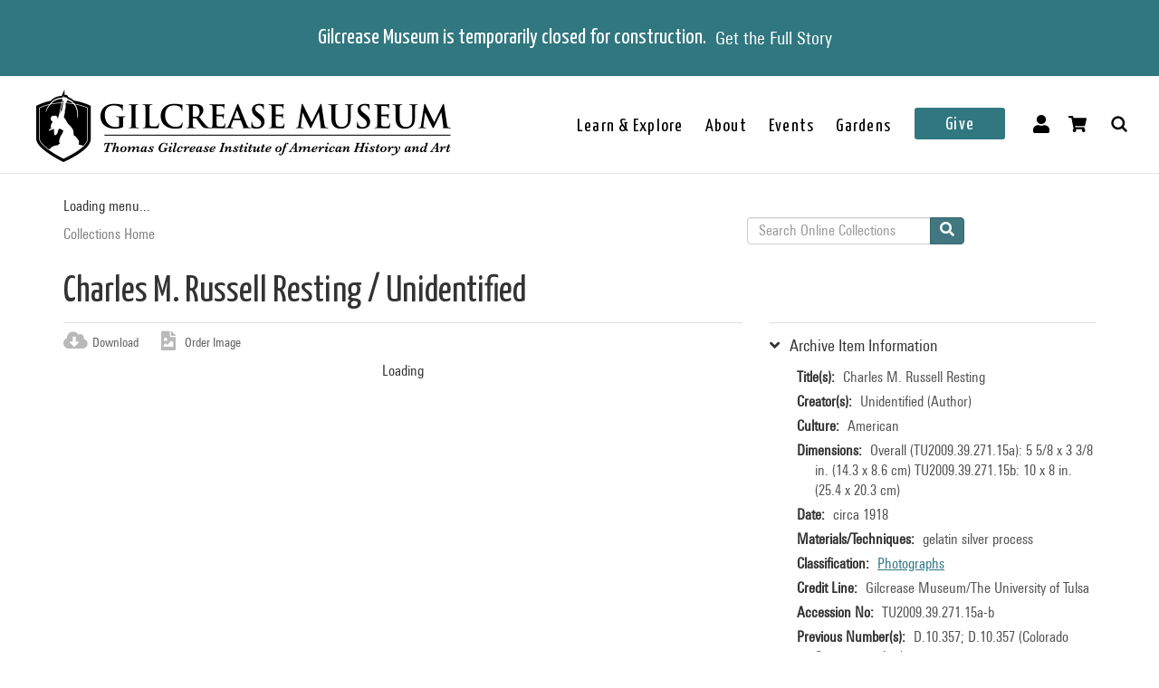

--- FILE ---
content_type: text/html; charset=utf-8
request_url: https://collections.gilcrease.org/object/tu20093927115a-b
body_size: 5280
content:
<!DOCTYPE html><html><head><meta charSet="utf-8"/><meta name="viewport" content="width=device-width"/><meta name="next-head-count" content="2"/><link data-next-font="size-adjust" rel="preconnect" href="/" crossorigin="anonymous"/><link rel="preload" href="/_next/static/css/9cf897905f418876.css" as="style"/><link rel="stylesheet" href="/_next/static/css/9cf897905f418876.css" data-n-g=""/><noscript data-n-css=""></noscript><script defer="" nomodule="" src="/_next/static/chunks/polyfills-c67a75d1b6f99dc8.js"></script><script src="/_next/static/chunks/webpack-42c0df76e198e32a.js" defer=""></script><script src="/_next/static/chunks/framework-e14092e0d084b50d.js" defer=""></script><script src="/_next/static/chunks/main-48795bd533988ee6.js" defer=""></script><script src="/_next/static/chunks/pages/_app-412c44d6c4a66c88.js" defer=""></script><script src="/_next/static/chunks/421-906e79e1c023a51a.js" defer=""></script><script src="/_next/static/chunks/664-b63d0d8c80f30c87.js" defer=""></script><script src="/_next/static/chunks/692-520690f2c98cbe28.js" defer=""></script><script src="/_next/static/chunks/914-7fd8a40dff481ef7.js" defer=""></script><script src="/_next/static/chunks/675-0473debd371673fd.js" defer=""></script><script src="/_next/static/chunks/354-7de4dbf1e5b82031.js" defer=""></script><script src="/_next/static/chunks/257-8376e4058c4a09e8.js" defer=""></script><script src="/_next/static/chunks/834-483e083dc679abc9.js" defer=""></script><script src="/_next/static/chunks/88-e5d42ccc3fe1d795.js" defer=""></script><script src="/_next/static/chunks/609-4b6dac6d1d1a3dc1.js" defer=""></script><script src="/_next/static/chunks/pages/object/%5B...slug%5D-02a1fa980f80ac08.js" defer=""></script><script src="/_next/static/625HFukQ2mGhMxezxmBOH/_buildManifest.js" defer=""></script><script src="/_next/static/625HFukQ2mGhMxezxmBOH/_ssgManifest.js" defer=""></script></head><body><div id="__next"></div><script id="__NEXT_DATA__" type="application/json">{"props":{"pageProps":{"resource":{"type":"node--museum_object","id":"77b3db7a-2e62-4e2b-b0c6-808875c90966","drupal_internal__nid":25972,"drupal_internal__vid":25972,"langcode":"en","revision_timestamp":"2023-01-25T03:42:26+00:00","revision_log":null,"status":true,"title":"Charles M. Russell Resting","created":"2016-01-28T01:31:47+00:00","changed":"2026-01-04T11:00:04+00:00","promote":false,"sticky":false,"default_langcode":true,"revision_translation_affected":true,"breadcrumbs":[{"uri":"/","title":"Collections Home","options":[]}],"metatag":[{"tag":"meta","attributes":{"name":"title","content":"Charles M. Russell Resting / Unidentified - Gilcrease Museum Online Collections"}},{"tag":"meta","attributes":{"name":"description","content":"Charles M. Russell Resting; Unidentified; American; circa 1918; gelatin silver process; Overall (TU2009.39.271.15a): 5 5/8 x 3 3/8 in. (14.3 x 8.6 cm) TU2009.39.271.15b: 10 x 8 in. (25.4 x 20.3 cm); Gilcrease Museum/The University of Tulsa; Gilcrease Museum, Tulsa, Oklahoma"}},{"tag":"link","attributes":{"rel":"shortlink","href":"https://live-gmcd.pantheonsite.io/object/tu20093927115a-b"}},{"tag":"link","attributes":{"rel":"canonical","href":"https://live-gmcd.pantheonsite.io/object/tu20093927115a-b"}},{"tag":"meta","attributes":{"name":"generator","content":"Drupal 9 (https://www.drupal.org/)"}},{"tag":"meta","attributes":{"property":"og:title","content":"Charles M. Russell Resting / Unidentified - Gilcrease Museum Online Collections"}},{"tag":"meta","attributes":{"property":"og:description","content":"Explore 35,000 of more than 350,000 items in the Gilcrease collection of art, artifacts and archival materials that tell the history of North America."}}],"path":{"alias":"/object/tu20093927115a-b","pid":88266,"langcode":"en"},"all_taxonomies_list":{"field_dci_people":[{"name":"Charles M. Russell","tid":"42118","url":"/dci-people/charles-m-russell"},{"name":"Charles Marion Russell","tid":"38871","url":"/dci-people/charles-marion-russell"}],"field_era":[{"name":"1901 - 1925","tid":"55","url":"/era/1901-1925"}],"field_classification":[{"name":"Photographs","tid":"986","url":"/classification/photographs"}],"field_collection":[{"name":"Charles M. Russell Research Collection (Britzman)","tid":"4953","url":"/collection/charles-m-russell-research-collection-britzman"}],"field_keywords":[{"name":"archives","tid":"15782","url":"/tags/archives"},{"name":"archive","tid":"44324","url":"/tags/archive"},{"name":"Britzman Collection","tid":"5141","url":"/tags/britzman-collection"},{"name":"couches (reclining furniture)","tid":"43680","url":"/tags/couches-reclining-furniture"},{"name":"couch","tid":"14627","url":"/tags/couch"},{"name":"lounges","tid":"43681","url":"/tags/lounges"},{"name":"interior","tid":"1670","url":"/tags/interior"},{"name":"inside","tid":"14770","url":"/tags/inside"},{"name":"photographs","tid":"999","url":"/tags/photographs"},{"name":"Sleeping","tid":"9668","url":"/tags/sleeping"}]},"body":{"value":"Charles M. Russell resting in the lobby of Hotel Glacier (now, Lake McDonald Lodge), summer 1918.","format":"full_html","processed":"\u003cp\u003eCharles M. Russell resting in the lobby of Hotel Glacier (now, Lake McDonald Lodge), summer 1918.\u003c/p\u003e\n","summary":null},"field_archive_location_sort":null,"field_aspace_ancestors":["/repositories/2/archival_objects/15821","/repositories/2/resources/255"],"field_bibliography":null,"field_catalogue_raisonne":null,"field_citation":null,"field_copyright_statement":null,"field_culture":"American","field_edition":null,"field_exhibition_history":null,"field_gallery_location":null,"field_geography":null,"field_id_number":"TU2009.39.271.15a-b","field_label_text":null,"field_marks":null,"field_period":null,"field_private_object":false,"field_record_number":null,"field_related_works":null,"field_secondary_object_number":"D.10.357","field_state_proof":null,"field_text_entries":null,"field_thematic_json":null,"field_titles_json":"{\"DisplayOrder\":\"1\",\"Title\":\"Charles M. Russell Resting\",\"TitleType\":\"Descriptive Title\"}","field_title_display":"Charles M. Russell Resting, circa 1918","field_tms_id":"tms_45541","field_tms_last_updated_date":null,"field_tms_refresh_time":"2026-01-04","field_transcripts":null,"field_umo_id":null,"field_aspace_level":"item","field_aspace_type":"archival_object","field_aspace_uri":"/repositories/2/archival_objects/15836","field_credit_line":"Gilcrease Museum/The University of Tulsa","field_curatorial_remarks":null,"field_dates_json":"{\"dates\":[{\"label\":\"creation\",\"date_type\":\"inclusive\",\"begin\":\"1918\",\"end\":\"1918\",\"expression\":\"circa 1918\",\"era\":\"ce\"}]}","field_date_era":"circa 1918","field_dimensions":"Overall (TU2009.39.271.15a): 5 5/8 x 3 3/8 in. (14.3 x 8.6 cm) TU2009.39.271.15b: 10 x 8 in. (25.4 x 20.3 cm)","field_dimensions_json":null,"field_extents_json":null,"field_geoterms":null,"field_group_information":"Part of a set (TU2009.39.271.1a-b; TU2009.39.271.2a-b; TU2009.39.271.3a-b; TU2009.39.271.4a-b; TU2009.39.271.5; TU2009.39.271.6a-b; TU2009.39.271.7-TU2009.39.271.9; TU2009.39.271.10a-b; TU2009.39.271.11a-b; TU2009.39.271.12a-b; TU2009.39.271.13; TU2009.39.271.14a-b; ...)","field_historical_attributions":null,"field_image_rights_statement":null,"field_inscriptions":null,"field_instances_json":"{\"instances\":[{\"instance_type\":\"mixed_materials\",\"sub_container\":{\"top_container\":{\"ref\":{\"indicator\":\"Unknown\",\"type\":\"folder\"}}}}]}","field_language_materials_json":null,"field_library_object":false,"field_medium_technique":"gelatin silver process","field_on_display":"Helmerich Center for American Research (2501 West Newton Street), Archives","field_portfolio_series":null,"field_prev_id_numbers":["D.10.357 (Colorado Springs number)"],"field_provenance":"Britzman Collection","field_published_references":null,"field_publisher":null,"field_restrictions":3,"field_signed":null,"field_status":"Accessioned object","field_subject":[],"field_virtual_object":false,"gm_images":{"primary_image":{"uri":"s3://assets/TU2009.39.271.15A-B_o6.jpg","url":"https://gmcd-piction-live.s3.amazonaws.com/assets/TU2009.39.271.15A-B_o6.jpg","alt":"","title":"","width":"2392","height":"4000"},"mobile_image":{"uri":"s3://assets/TU2009.39.271.15A-B_o6.jpg","url":"https://gmcd-piction-live.s3.amazonaws.com/assets/TU2009.39.271.15A-B_o6.jpg","alt":"","title":"","width":"2392","height":"4000"}},"gm_card_view_mode_data":null,"museum_object_item_info":{"item_title":"Archive Item Information","data":{"copyright_statement":"©Gilcrease Museum","titles":{"label":"Title(s)","value":"Charles M. Russell Resting"},"creators":{"label":"Creator(s)","value":["Unidentified (Author)"]},"culture":{"label":"Culture","value":"American"},"date_era":{"label":"Date","value":"circa 1918"},"medium_technique":{"label":"Materials/Techniques","value":"gelatin silver process"},"dimensions":{"label":"Dimensions","value":"Overall (TU2009.39.271.15a): 5 5/8 x 3 3/8 in. (14.3 x 8.6 cm) TU2009.39.271.15b: 10 x 8 in. (25.4 x 20.3 cm)"},"classification":{"label":"Classification","value":[{"name":"Photographs","tid":"986","url":"/classification/photographs"}]},"credit_line":{"label":"Credit Line","value":"Gilcrease Museum/The University of Tulsa"},"identification_number":{"label":"Accession No","value":"TU2009.39.271.15a-b"},"secondary_number":{"label":"Previous Number(s)","value":"D.10.357; D.10.357 (Colorado Springs number)"},"collection":{"label":"Collection","value":[{"name":"Charles M. Russell Research Collection (Britzman)","tid":"4953","url":"/collection/charles-m-russell-research-collection-britzman"}]},"on_display":{"label":null,"value":"Not On View"}}},"museum_object_creator_info":{"item_title":"About the Creator","data":[{"from_gilcrease_museum":{"label":"From Gilcrease Museum","data":{"id":"15","name":"Unidentified","roles":"Author","url":"/creator/unknown"}},"from_getty_vocabulary":null}]},"amo_museum_object_size":null,"museum_object_marks":[],"museum_object_citation":{"item_title":"Cite this Page","data":"Unidentified. Charles M. Russell Resting. TU2009.39.271.15a-b. Charles M. Russell Research Collection (Britzman). circa 1918. Tulsa: Gilcrease Museum, https://live-gmcd.pantheonsite.io/object/tu20093927115a-b."},"museum_object_thematic_text":[],"museum_object_published_references":[],"museum_object_disclaimer":{"value":"Our Online Collections site is a work in progress. If you have information about this item that may be of assistance, please \u003ca href=\"/ask-question?content_uuid=77b3db7a-2e62-4e2b-b0c6-808875c90966\"\u003econtact us\u003c/a\u003e."},"museum_object_processed_subjects":null,"amo_museum_object_archival_location":[{"title":"Charles M. Russell Research Collection (Britzman)","path":"/finding-aid/charles-m-russell-research-collection-britzman"},{"title":"Photo Album","path":"/object/tu200939271"}],"museum_object_computed_properties":{"dci":false,"restriction":3,"amo_is_archival_object":true,"amo_is_intermediate":false,"show_iiif_viewer":false,"has_assets":true,"assets":[{"nid":"25971","alt":null,"title":null,"width":"2392","height":"4000","uri":"s3://assets/TU2009.39.271.15A-B_o6.jpg","filemime":"image/jpeg","order_caption":null,"aspect_ratio":"0.5980","url":"https://gmcd-piction-live.s3.amazonaws.com/assets/TU2009.39.271.15A-B_o6.jpg"}],"primary_asset":{"nid":"25971","alt":null,"title":null,"width":"2392","height":"4000","uri":"s3://assets/TU2009.39.271.15A-B_o6.jpg","filemime":"image/jpeg","order_caption":null,"aspect_ratio":"0.5980","url":"https://gmcd-piction-live.s3.amazonaws.com/assets/TU2009.39.271.15A-B_o6.jpg","image_styles":{"slideshow":"https://gmcd-piction-live.s3.amazonaws.com/styles/slideshow/s3/assets/TU2009.39.271.15A-B_o6.jpg?itok=GykImaLU"}},"primary_image":{"uri":"s3://assets/TU2009.39.271.15A-B_o6.jpg","url":"https://gmcd-piction-live.s3.amazonaws.com/assets/TU2009.39.271.15A-B_o6.jpg","alt":"","title":"","width":"2392","height":"4000"},"mobile_image":{"uri":"s3://assets/TU2009.39.271.15A-B_o6.jpg","url":"https://gmcd-piction-live.s3.amazonaws.com/assets/TU2009.39.271.15A-B_o6.jpg","alt":"","title":"","width":"2392","height":"4000"},"creator":"Unidentified","creator_compound_name":"Unidentified","creators_list":"Unidentified","subtitle":"Unidentified","copyright_statement":"©Gilcrease Museum"},"museum_object_trimmed_plain_summary_or_body":{"100":"Charles M. Russell resting in the lobby of Hotel Glacier (now, Lake McDonald Lodge), summer 1918."},"all_assets_list":[],"links":{"self":{"href":"https://live-gmcd.pantheonsite.io/jsonapi/node/museum_object/77b3db7a-2e62-4e2b-b0c6-808875c90966?resourceVersion=id%3A25972"}},"node_type":{"type":"node_type--node_type","id":"a2548761-3938-4054-a0e0-33996438477f","resourceIdObjMeta":{"drupal_internal__target_id":"museum_object"}},"revision_uid":{"type":"user--user","id":"4da57b20-7ce1-428c-9d97-ac0190a0b7d4","resourceIdObjMeta":{"drupal_internal__target_id":0}},"uid":{"type":"user--user","id":"6efedd87-2c4b-4501-ad2d-742ed9311727","resourceIdObjMeta":{"drupal_internal__target_id":1}},"field_archive_location":null,"field_creator":[{"type":"node--creator","id":"ef3d3b8d-bfd3-4d12-8aed-ea4f10aa84cd","drupal_internal__nid":15,"drupal_internal__vid":15,"langcode":"en","revision_timestamp":"2025-04-04T07:06:41+00:00","revision_log":null,"status":true,"title":"Unknown","created":"2016-01-28T01:06:44+00:00","changed":"2026-01-21T08:00:05+00:00","promote":false,"sticky":false,"default_langcode":true,"revision_translation_affected":true,"breadcrumbs":[{"uri":"/","title":"Collections Home","options":[]}],"metatag":[{"tag":"meta","attributes":{"name":"title","content":"Unknown - Gilcrease Museum Online Collections"}},{"tag":"link","attributes":{"rel":"shortlink","href":"https://live-gmcd.pantheonsite.io/creator/unknown"}},{"tag":"link","attributes":{"rel":"canonical","href":"https://live-gmcd.pantheonsite.io/creator/unknown"}},{"tag":"meta","attributes":{"name":"generator","content":"Drupal 9 (https://www.drupal.org/)"}},{"tag":"meta","attributes":{"property":"og:title","content":"Ranch House / Unknown - Gilcrease Museum Online Collections"}},{"tag":"meta","attributes":{"property":"og:description","content":"Explore 35,000 of more than 350,000 items in the Gilcrease collection of art, artifacts and archival materials that tell the history of North America."}}],"path":{"alias":"/creator/unknown","pid":62310,"langcode":"en"},"all_taxonomies_list":{"field_creator_role":[{"name":"Author","tid":"3","url":"/creator-role/author"}]},"body":null,"field_alpha_sort":"Unknown","field_begin_date":"0","field_display_order":1,"field_end_date":"0","field_existence_dates":null,"field_first_name":null,"field_last_name":"Unknown","field_middle_name":null,"field_nationality":null,"field_tms_id":"1126","field_ulan":null,"gm_images":[],"gm_card_view_mode_data":[],"all_assets_list":[],"links":{"self":{"href":"https://live-gmcd.pantheonsite.io/jsonapi/node/creator/ef3d3b8d-bfd3-4d12-8aed-ea4f10aa84cd?resourceVersion=id%3A15"}},"resourceIdObjMeta":{"drupal_internal__target_id":15},"node_type":{"type":"node_type--node_type","id":"978c5214-4f59-42a2-84e3-71cf8a665354","resourceIdObjMeta":{"drupal_internal__target_id":"creator"}},"revision_uid":{"type":"user--user","id":"4da57b20-7ce1-428c-9d97-ac0190a0b7d4","resourceIdObjMeta":{"drupal_internal__target_id":0}},"uid":{"type":"user--user","id":"6efedd87-2c4b-4501-ad2d-742ed9311727","resourceIdObjMeta":{"drupal_internal__target_id":1}},"field_creator_role":[{"type":"taxonomy_term--creator_role","id":"05026d8e-b21e-42e5-8780-ae073bc38cd9","resourceIdObjMeta":{"drupal_internal__target_id":3}}],"relationshipNames":["node_type","revision_uid","uid","field_creator_role"]}],"field_dci_people":[{"type":"taxonomy_term--dci_people","id":"a1bbd669-f659-41b0-9029-511463b2201f","resourceIdObjMeta":{"drupal_internal__target_id":42118}},{"type":"taxonomy_term--dci_people","id":"12734e55-aa68-4899-bba7-097dcbc000ca","resourceIdObjMeta":{"drupal_internal__target_id":38871}}],"field_department":[],"field_era":[{"type":"taxonomy_term--era","id":"58b33505-e1c1-46a5-a1d6-29e605295c05","resourceIdObjMeta":{"drupal_internal__target_id":55}}],"field_media_asset":[{"type":"node--media_asset","id":"66e1c0e4-86b8-4b44-aa8a-c1fc21ccbd76","drupal_internal__nid":25971,"drupal_internal__vid":25971,"langcode":"en","revision_timestamp":"2023-01-24T23:53:27+00:00","revision_log":null,"status":true,"title":"TU2009.39.271.15A-B_o6.jpg","created":"2016-01-28T01:31:47+00:00","changed":"2025-11-13T22:00:04+00:00","promote":false,"sticky":false,"default_langcode":true,"revision_translation_affected":true,"breadcrumbs":[{"uri":"/","title":"Collections Home","options":[]}],"metatag":[{"tag":"meta","attributes":{"name":"title","content":"TU2009.39.271.15A-B_o6.jpg - Gilcrease Museum Online Collections"}},{"tag":"link","attributes":{"rel":"shortlink","href":"https://live-gmcd.pantheonsite.io/asset/tu20093927115a-bo6jpg"}},{"tag":"link","attributes":{"rel":"canonical","href":"https://live-gmcd.pantheonsite.io/asset/tu20093927115a-bo6jpg"}},{"tag":"meta","attributes":{"name":"generator","content":"Drupal 9 (https://www.drupal.org/)"}},{"tag":"meta","attributes":{"property":"og:title","content":"Charles M. Russell Resting / Unidentified - Gilcrease Museum Online Collections"}},{"tag":"meta","attributes":{"property":"og:description","content":"Explore 35,000 of more than 350,000 items in the Gilcrease collection of art, artifacts and archival materials that tell the history of North America."}}],"path":{"alias":"/asset/tu20093927115a-bo6jpg","pid":88265,"langcode":"en"},"all_taxonomies_list":[],"body":null,"field_asset_80byline":null,"field_asset_category":"Charles Russell","field_asset_exif_digitized":"14-Sep-2010 10:25","field_asset_exif_length":"6048","field_asset_exif_make":"NIKON CORPORATION","field_asset_exif_model":"NIKON D3X","field_asset_exif_original":"14-Sep-2010 10:25","field_asset_exif_width":"3616","field_asset_file_size":"125309","field_asset_instructions":null,"field_asset_order_caption":null,"field_asset_update_stamp":"25422326","field_display_order":0,"field_primary":true,"field_tms_refresh_time":"2025-10-17","field_umo_id":"49212812","field_web":true,"field_youtube_chapters":null,"field_youtube_url":null,"gm_images":[],"gm_card_view_mode_data":[],"all_assets_list":{"field_image":{"uuid":"591e6bdf-98af-4566-acf4-d80a98cc7bde","uri":"s3://assets/TU2009.39.271.15A-B_o6.jpg","url":"https://gmcd-piction-live.s3.amazonaws.com/assets/TU2009.39.271.15A-B_o6.jpg","attributes":{"target_id":44082,"alt":null,"title":null,"width":2392,"height":4000}}},"links":{"self":{"href":"https://live-gmcd.pantheonsite.io/jsonapi/node/media_asset/66e1c0e4-86b8-4b44-aa8a-c1fc21ccbd76?resourceVersion=id%3A25971"}},"resourceIdObjMeta":{"drupal_internal__target_id":25971},"node_type":{"type":"node_type--node_type","id":"f2b3a9c6-23f7-44e3-bcad-6e32aab25afc","resourceIdObjMeta":{"drupal_internal__target_id":"media_asset"}},"revision_uid":{"type":"user--user","id":"4da57b20-7ce1-428c-9d97-ac0190a0b7d4","resourceIdObjMeta":{"drupal_internal__target_id":0}},"uid":{"type":"user--user","id":"6efedd87-2c4b-4501-ad2d-742ed9311727","resourceIdObjMeta":{"drupal_internal__target_id":1}},"field_image":{"type":"file--file","id":"591e6bdf-98af-4566-acf4-d80a98cc7bde","resourceIdObjMeta":{"alt":null,"title":null,"width":2392,"height":4000,"drupal_internal__target_id":44082,"focal_point":{"x":1196,"y":2000,"x_percent":50,"y_percent":50}}},"field_pdf":null,"relationshipNames":["node_type","revision_uid","uid","field_image","field_pdf"]}],"field_paragraph_creator_role":[],"field_thematic_text":null,"field_classification":[{"type":"taxonomy_term--classification","id":"de2773b5-1705-4cf0-84fa-1912a695aa11","resourceIdObjMeta":{"drupal_internal__target_id":986}}],"field_collection":{"type":"taxonomy_term--collection","id":"710b8336-5f03-4dd2-932b-5750e2bdc0bd","resourceIdObjMeta":{"drupal_internal__target_id":4953}},"field_dci_events":[],"field_dci_places":[],"field_dci_tags":[],"field_keywords":[{"type":"taxonomy_term--tags","id":"fd0ef78f-ccfe-464d-9f62-57d097c2128b","resourceIdObjMeta":{"drupal_internal__target_id":15782}},{"type":"taxonomy_term--tags","id":"6243c82a-4b33-4441-9a25-9193f66eb9a4","resourceIdObjMeta":{"drupal_internal__target_id":44324}},{"type":"taxonomy_term--tags","id":"62175266-3d7e-481f-98ff-45f382c8ae7d","resourceIdObjMeta":{"drupal_internal__target_id":5141}},{"type":"taxonomy_term--tags","id":"44a366a8-dac9-4589-a20a-3623c351541f","resourceIdObjMeta":{"drupal_internal__target_id":43680}},{"type":"taxonomy_term--tags","id":"06592028-0ebe-4c36-bc23-5df52611c67d","resourceIdObjMeta":{"drupal_internal__target_id":14627}},{"type":"taxonomy_term--tags","id":"d0aaf257-40a4-4e93-81b8-8e2e462e2b70","resourceIdObjMeta":{"drupal_internal__target_id":43681}},{"type":"taxonomy_term--tags","id":"6b98780e-ee79-41ee-8b45-4ae7866d2277","resourceIdObjMeta":{"drupal_internal__target_id":1670}},{"type":"taxonomy_term--tags","id":"d7baba31-9156-499e-b370-d92551e7a54e","resourceIdObjMeta":{"drupal_internal__target_id":14770}},{"type":"taxonomy_term--tags","id":"fe416dd2-be79-4ed3-b233-e292fd437b5f","resourceIdObjMeta":{"drupal_internal__target_id":999}},{"type":"taxonomy_term--tags","id":"c13cf7f3-5335-4ce5-ac35-a2e0b4b148df","resourceIdObjMeta":{"drupal_internal__target_id":9668}}],"field_library_subject":[],"field_native_artist_tags":[],"field_object_type":null,"relationshipNames":["node_type","revision_uid","uid","field_archive_location","field_creator","field_dci_people","field_department","field_era","field_media_asset","field_paragraph_creator_role","field_thematic_text","field_classification","field_collection","field_dci_events","field_dci_places","field_dci_tags","field_keywords","field_library_subject","field_native_artist_tags","field_object_type"]},"metaTags":["\u003ctitle key=0 name=\"title\"content=\"Charles M. Russell Resting / Unidentified - Gilcrease Museum Online Collections\"\u003eCharles M. Russell Resting / Unidentified - Gilcrease Museum Online Collections\u003c/title\u003e","\u003cmeta key=1 name=\"description\"content=\"Charles M. Russell Resting; Unidentified; American; circa 1918; gelatin silver process; Overall (TU2009.39.271.15a): 5 5/8 x 3 3/8 in. (14.3 x 8.6 cm) TU2009.39.271.15b: 10 x 8 in. (25.4 x 20.3 cm); Gilcrease Museum/The University of Tulsa; Gilcrease Museum, Tulsa, Oklahoma\"/\u003e","\u003clink key=2 rel=\"shortlink\"href=\"https://collections.gilcrease.org/object/tu20093927115a-b\"/\u003e","\u003clink key=3 rel=\"canonical\"href=\"https://collections.gilcrease.org/object/tu20093927115a-b\"/\u003e","\u003cmeta key=4 name=\"generator\"content=\"Drupal 9 (https://www.drupal.org/)\"/\u003e","\u003cmeta key=5 property=\"og:title\"content=\"Charles M. Russell Resting / Unidentified - Gilcrease Museum Online Collections\"/\u003e","\u003cmeta key=6 property=\"og:description\"content=\"Explore 35,000 of more than 350,000 items in the Gilcrease collection of art, artifacts and archival materials that tell the history of North America.\"/\u003e"],"view":[{"total":0}]},"__N_SSP":true},"page":"/object/[...slug]","query":{"slug":["tu20093927115a-b"]},"buildId":"625HFukQ2mGhMxezxmBOH","isFallback":false,"isExperimentalCompile":false,"gssp":true,"scriptLoader":[]}</script></body></html>